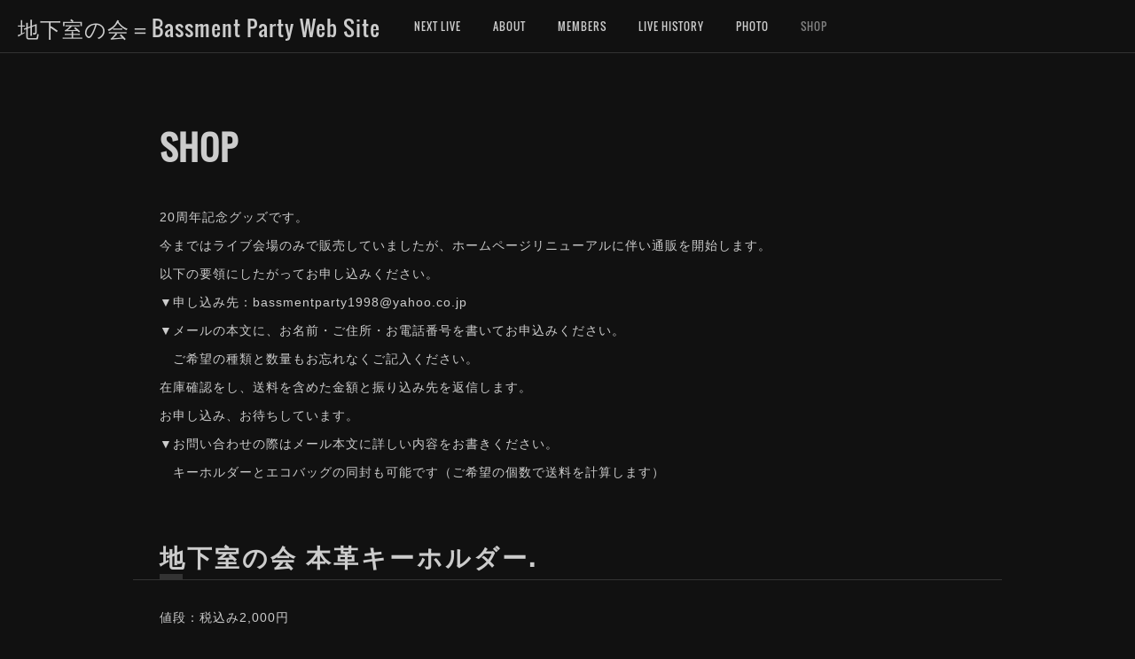

--- FILE ---
content_type: text/html; charset=utf-8
request_url: https://www.bassmentparty.net/pages/3752607/shop
body_size: 8295
content:
<!doctype html>

            <html lang="ja" data-reactroot=""><head><meta charSet="UTF-8"/><meta http-equiv="X-UA-Compatible" content="IE=edge"/><meta name="viewport" content="width=device-width,user-scalable=no,initial-scale=1.0,minimum-scale=1.0,maximum-scale=1.0"/><title data-react-helmet="true">SHOP | 地下室の会＝Bassment Party Web Site</title><link data-react-helmet="true" rel="canonical" href="https://www.bassmentparty.net/pages/3752607/shop"/><meta name="description" content="SHOP - 20周年記念グッズです。今まではライブ会場のみで販売していましたが、ホームページリニューアルに伴い通販を開始します。以下の要領にしたがってお申し込みください。▼申し込み先：bassmen"/><meta property="fb:app_id" content="522776621188656"/><meta property="og:url" content="https://www.bassmentparty.net/pages/3752607/shop"/><meta property="og:type" content="website"/><meta property="og:title" content="SHOP"/><meta property="og:description" content="SHOP - 20周年記念グッズです。今まではライブ会場のみで販売していましたが、ホームページリニューアルに伴い通販を開始します。以下の要領にしたがってお申し込みください。▼申し込み先：bassmen"/><meta property="og:image" content="https://cdn.amebaowndme.com/madrid-prd/madrid-web/images/sites/923652/1ef537a789516b8c31535b9911907e3d_8599fe9985152b1c5cd99b857c0b06b6.jpg"/><meta property="og:site_name" content="地下室の会＝Bassment Party Web Site"/><meta property="og:locale" content="ja_JP"/><meta name="twitter:card" content="summary"/><meta name="twitter:site" content="@amebaownd"/><meta name="twitter:title" content="SHOP | 地下室の会＝Bassment Party Web Site"/><meta name="twitter:description" content="SHOP - 20周年記念グッズです。今まではライブ会場のみで販売していましたが、ホームページリニューアルに伴い通販を開始します。以下の要領にしたがってお申し込みください。▼申し込み先：bassmen"/><meta name="twitter:image" content="https://cdn.amebaowndme.com/madrid-prd/madrid-web/images/sites/923652/1ef537a789516b8c31535b9911907e3d_8599fe9985152b1c5cd99b857c0b06b6.jpg"/><link rel="alternate" type="application/rss+xml" title="地下室の会＝Bassment Party Web Site" href="https://www.bassmentparty.net/rss.xml"/><link rel="alternate" type="application/atom+xml" title="地下室の会＝Bassment Party Web Site" href="https://www.bassmentparty.net/atom.xml"/><link rel="sitemap" type="application/xml" title="Sitemap" href="/sitemap.xml"/><link href="https://static.amebaowndme.com/madrid-frontend/css/user.min-a66be375c.css" rel="stylesheet" type="text/css"/><link href="https://static.amebaowndme.com/madrid-frontend/css/jephoto/index.min-a66be375c.css" rel="stylesheet" type="text/css"/><link rel="icon" href="https://cdn.amebaowndme.com/madrid-prd/madrid-web/images/sites/923652/fa7d58e09d8f4c0ad8a4db3c6a20a4b2_816ade17460696edda0124b4369865a1.png?width=32&amp;height=32"/><link rel="apple-touch-icon" href="https://cdn.amebaowndme.com/madrid-prd/madrid-web/images/sites/923652/fa7d58e09d8f4c0ad8a4db3c6a20a4b2_816ade17460696edda0124b4369865a1.png?width=180&amp;height=180"/><style id="site-colors" charSet="UTF-8">.u-nav-clr {
  color: #cccccc;
}
.u-nav-bdr-clr {
  border-color: #cccccc;
}
.u-nav-bg-clr {
  background-color: #111111;
}
.u-nav-bg-bdr-clr {
  border-color: #111111;
}
.u-site-clr {
  color: #cccccc;
}
.u-base-bg-clr {
  background-color: #111111;
}
.u-btn-clr {
  color: #cccccc;
}
.u-btn-clr:hover,
.u-btn-clr--active {
  color: rgba(204,204,204, 0.7);
}
.u-btn-clr--disabled,
.u-btn-clr:disabled {
  color: rgba(204,204,204, 0.5);
}
.u-btn-bdr-clr {
  border-color: #cccccc;
}
.u-btn-bdr-clr:hover,
.u-btn-bdr-clr--active {
  border-color: rgba(204,204,204, 0.7);
}
.u-btn-bdr-clr--disabled,
.u-btn-bdr-clr:disabled {
  border-color: rgba(204,204,204, 0.5);
}
.u-btn-bg-clr {
  background-color: #cccccc;
}
.u-btn-bg-clr:hover,
.u-btn-bg-clr--active {
  background-color: rgba(204,204,204, 0.7);
}
.u-btn-bg-clr--disabled,
.u-btn-bg-clr:disabled {
  background-color: rgba(204,204,204, 0.5);
}
.u-txt-clr {
  color: #cccccc;
}
.u-txt-clr--lv1 {
  color: rgba(204,204,204, 0.7);
}
.u-txt-clr--lv2 {
  color: rgba(204,204,204, 0.5);
}
.u-txt-clr--lv3 {
  color: rgba(204,204,204, 0.3);
}
.u-txt-bg-clr {
  background-color: #141414;
}
.u-lnk-clr,
.u-clr-area a {
  color: #b3a17a;
}
.u-lnk-clr:visited,
.u-clr-area a:visited {
  color: rgba(179,161,122, 0.7);
}
.u-lnk-clr:hover,
.u-clr-area a:hover {
  color: rgba(179,161,122, 0.5);
}
.u-ttl-blk-clr {
  color: #cccccc;
}
.u-ttl-blk-bdr-clr {
  border-color: #cccccc;
}
.u-ttl-blk-bdr-clr--lv1 {
  border-color: #282828;
}
.u-bdr-clr {
  border-color: #333333;
}
.u-acnt-bdr-clr {
  border-color: #333333;
}
.u-acnt-bg-clr {
  background-color: #333333;
}
body {
  background-color: #111111;
}
blockquote {
  color: rgba(204,204,204, 0.7);
  border-left-color: #333333;
};</style><style id="user-css" charSet="UTF-8">;</style><style media="screen and (max-width: 800px)" id="user-sp-css" charSet="UTF-8">;</style><script>
              (function(i,s,o,g,r,a,m){i['GoogleAnalyticsObject']=r;i[r]=i[r]||function(){
              (i[r].q=i[r].q||[]).push(arguments)},i[r].l=1*new Date();a=s.createElement(o),
              m=s.getElementsByTagName(o)[0];a.async=1;a.src=g;m.parentNode.insertBefore(a,m)
              })(window,document,'script','//www.google-analytics.com/analytics.js','ga');
            </script></head><body id="mdrd-a66be375c" class="u-txt-clr u-base-bg-clr theme-jephoto plan-premium hide-owndbar "><noscript><iframe src="//www.googletagmanager.com/ns.html?id=GTM-PXK9MM" height="0" width="0" style="display:none;visibility:hidden"></iframe></noscript><script>
            (function(w,d,s,l,i){w[l]=w[l]||[];w[l].push({'gtm.start':
            new Date().getTime(),event:'gtm.js'});var f=d.getElementsByTagName(s)[0],
            j=d.createElement(s),dl=l!='dataLayer'?'&l='+l:'';j.async=true;j.src=
            '//www.googletagmanager.com/gtm.js?id='+i+dl;f.parentNode.insertBefore(j,f);
            })(window,document, 'script', 'dataLayer', 'GTM-PXK9MM');
            </script><div id="content"><div class="page " data-reactroot=""><div class="page__outer"><div class="page__inner u-base-bg-clr"><header role="navigation"><div class="page__header header u-nav-bg-clr u-bdr-clr"><div class="header__inner"><div class="site-icon"><a href="/" class="site-icon__link u-site-clr u-font">地下室の会＝Bassment Party Web Site</a></div><nav role="navigation" class="header__nav global-nav u-nav-bg-bdr-clr js-nav-overflow-criterion is-invisible"><ul class="global-nav__list "><li class="global-nav__item js-nav-item " data-item-title="NEXT LIVE" data-item-page-id="3720316" data-item-url-path="./"><a target="" class="u-nav-clr u-font" href="/">NEXT LIVE</a></li><li class="global-nav__item js-nav-item " data-item-title="ABOUT" data-item-page-id="3720318" data-item-url-path="./pages/3720318/biography"><a target="" class="u-nav-clr u-font" href="/pages/3720318/biography">ABOUT</a></li><li class="global-nav__item js-nav-item " data-item-title="MEMBERS" data-item-page-id="3720319" data-item-url-path="./pages/3720319/members"><a target="" class="u-nav-clr u-font" href="/pages/3720319/members">MEMBERS</a></li><li class="global-nav__item js-nav-item " data-item-title="LIVE HISTORY" data-item-page-id="3721210" data-item-url-path="./pages/3721210/history"><a target="" class="u-nav-clr u-font" href="/pages/3721210/history">LIVE HISTORY</a></li><li class="global-nav__item js-nav-item " data-item-title="PHOTO" data-item-page-id="3721218" data-item-url-path="./pages/3721218/photo"><a target="" class="u-nav-clr u-font" href="/pages/3721218/photo">PHOTO</a></li><li class="global-nav__item js-nav-item global-nav__item--active" data-item-title="SHOP" data-item-page-id="3752607" data-item-url-path="./pages/3752607/shop"><a target="" class="u-nav-clr u-font" href="/pages/3752607/shop">SHOP</a></li></ul></nav><div class="header__icon header-icon"><span class="header-icon__item"></span><span class="header-icon__item"></span></div></div></div></header><div><div class="page__main-outer u-base-bg-clr"><div id="page__main" role="main" class="page__main page__main--static"><div class="grid grid--m grid--title"><div class="col1-1 col1-1--gtr-m column"><div class="block__outer"><div><div class="heading-lv1"><h1 class="heading-lv1__text u-ttl-blk-clr u-bdr-clr u-font"><span class="u-acnt-bdr-clr">SHOP</span></h1></div></div></div></div></div><div class="row grid grid--m js-row grid-type--text grid--col1 grid-mode--undefined "><div class="column js-column col1-1 col1-1--gtr-m"><div class="block__outer"><div class=""><div style="position:relative" class="block__outer block__outer--base u-clr-area"><div style="position:relative" class="block"><div style="position:relative" class="block__inner"><div class="block-txt txt txt--s u-txt-clr"><p>20周年記念グッズです。</p><p>今まではライブ会場のみで販売していましたが、ホームページリニューアルに伴い通販を開始します。</p><p>以下の要領にしたがってお申し込みください。</p><p>▼申し込み先：bassmentparty1998@yahoo.co.jp</p><p>▼メールの本文に、お名前・ご住所・お電話番号を書いてお申込みください。</p><p>　ご希望の種類と数量もお忘れなくご記入ください。</p><p>在庫確認をし、送料を含めた金額と振り込み先を返信します。</p><p>お申し込み、お待ちしています。</p><p>▼お問い合わせの際はメール本文に詳しい内容をお書きください。</p><p>　キーホルダーとエコバッグの同封も可能です（ご希望の個数で送料を計算します）<br></p></div></div></div></div></div></div></div></div><div class="row grid grid--m js-row grid-type--title grid--col1 grid-mode--undefined "><div class="column js-column col1-1 col1-1--gtr-m"><div class="block__outer"><div class=""><div class="heading-lv2"><h2 class="heading-lv2__text u-ttl-blk-clr u-bdr-clr u-font"><span class="u-acnt-bdr-clr">地下室の会 本革キーホルダー</span></h2></div></div></div></div></div><div class="row grid grid--m js-row grid-type--text grid--col1 grid-mode--undefined "><div class="column js-column col1-1 col1-1--gtr-m"><div class="block__outer"><div class=""><div style="position:relative" class="block__outer block__outer--base u-clr-area"><div style="position:relative" class="block"><div style="position:relative" class="block__inner"><div class="block-txt txt txt--s u-txt-clr"><p>値段：税込み2,000円</p><p>種類：（左から）こげ茶・黒・紺・生成り・赤・朱色<br></p><p>表面は地下室の会のロゴマーク、裏面には“地下室の会”の筆文字が刻印されています。<br></p><p>送料の目安：10個まで200円</p></div></div></div></div></div></div></div></div><div class="row grid grid--m js-row grid-type--image grid--col1 grid-mode--undefined "><div class="column js-column col1-1 col1-1--gtr-m"><div class="block__outer"><div class=""><div class="img img__item--center"><div><img alt=""/></div></div></div></div></div></div><div class="row grid grid--m js-row grid-type--image grid--col1 grid-mode--undefined "><div class="column js-column col1-1 col1-1--gtr-m"><div class="block__outer"><div class=""><div class="img img__item--center"><div><img alt=""/></div></div></div></div></div></div><div class="row grid grid--m js-row grid-type--title grid--col1 grid-mode--undefined "><div class="column js-column col1-1 col1-1--gtr-m"><div class="block__outer"><div class=""><div class="heading-lv2"><h2 class="heading-lv2__text u-ttl-blk-clr u-bdr-clr u-font"><span class="u-acnt-bdr-clr">エコバッグ（トートバッグ）</span></h2></div></div></div></div></div><div class="row grid grid--m js-row grid-type--text grid--col1 grid-mode--undefined "><div class="column js-column col1-1 col1-1--gtr-m"><div class="block__outer"><div class=""><div style="position:relative" class="block__outer block__outer--base u-clr-area"><div style="position:relative" class="block"><div style="position:relative" class="block__inner"><div class="block-txt txt txt--s u-txt-clr"><p>値段：税込み2,000円<br></p><p>種類：</p><p>・生成り（生地）＋黒（文字）<br></p><p>・<strike>生成り（生地）＋紺（文字）</strike><b>&nbsp;売り切れ</b><br></p><p>・黒（生地）＋アイボリー（文字）<br></p><p>・紺（生地）＋アイボリー（文字）</p><p>送料の目安：1枚だと200円 / 2枚以上なら400円</p></div></div></div></div></div></div></div></div><div class="row grid grid--m js-row grid-type--image grid--col1 grid-mode--undefined "><div class="column js-column col1-1 col1-1--gtr-m"><div class="block__outer"><div class=""><div class="img img__item--center"><div><img alt=""/></div></div></div></div></div></div><div class="row grid grid--m js-row grid-type--image grid--col1 grid-mode--undefined "><div class="column js-column col1-1 col1-1--gtr-m"><div class="block__outer"><div class=""><div class="img img__item--center"><div><img alt=""/></div></div></div></div></div></div><div class="row grid grid--m js-row grid-type--image grid--col1 grid-mode--undefined "><div class="column js-column col1-1 col1-1--gtr-m"><div class="block__outer"><div class=""><div class="img img__item--center"><div><img alt=""/></div></div></div></div></div></div><div class="row grid grid--m js-row grid-type--image grid--col1 grid-mode--undefined "><div class="column js-column col1-1 col1-1--gtr-m"><div class="block__outer"><div class=""><div class="img img__item--center"><div><img alt=""/></div></div></div></div></div></div></div></div><div class="pswp" tabindex="-1" role="dialog" aria-hidden="true"><div class="pswp__bg"></div><div class="pswp__scroll-wrap"><div class="pswp__container"><div class="pswp__item"></div><div class="pswp__item"></div><div class="pswp__item"></div></div><div class="pswp__ui pswp__ui--hidden"><div class="pswp__top-bar"><div class="pswp__counter"></div><button class="pswp__button pswp__button--close" title="Close (Esc)"></button><button class="pswp__button pswp__button--share" title="Share"></button><button class="pswp__button pswp__button--fs" title="Toggle fullscreen"></button><button class="pswp__button pswp__button--zoom" title="Zoom in/out"></button><div class="pswp__preloader"><div class="pswp__preloader__icn"><div class="pswp__preloader__cut"><div class="pswp__preloader__donut"></div></div></div></div></div><div class="pswp__share-modal pswp__share-modal--hidden pswp__single-tap"><div class="pswp__share-tooltip"></div></div><div class="pswp__button pswp__button--close pswp__close"><span class="pswp__close__item pswp__close"></span><span class="pswp__close__item pswp__close"></span></div><div class="pswp__bottom-bar"><button class="pswp__button pswp__button--arrow--left js-lightbox-arrow" title="Previous (arrow left)"></button><button class="pswp__button pswp__button--arrow--right js-lightbox-arrow" title="Next (arrow right)"></button></div><div class=""><div class="pswp__caption"><div class="pswp__caption"></div><div class="pswp__caption__link"><a class="js-link"></a></div></div></div></div></div></div></div><footer role="contentinfo" class="page__footer footer" style="opacity:1 !important;visibility:visible !important;text-indent:0 !important;overflow:visible !important;position:static !important"><div class="footer__inner u-bdr-clr footer--pagetop" style="opacity:1 !important;visibility:visible !important;text-indent:0 !important;overflow:visible !important;display:block !important;transform:none !important"><p class="pagetop"><a href="#" class="pagetop__link u-bdr-clr">Page Top</a></p><div class="footer__item u-bdr-clr" style="opacity:1 !important;visibility:visible !important;text-indent:0 !important;overflow:visible !important;display:block !important;transform:none !important"><p class="footer__copyright u-font"><small class="u-txt-clr u-txt-clr--lv2 u-font" style="color:rgba(204,204,204, 0.5) !important">Copyright(C) Bassment Party All rights reserved. Direction by Shin Ichikawa.</small></p></div></div></footer></div></div><div class="toast"></div></div></div><script charSet="UTF-8">window.mdrdEnv="prd";</script><script charSet="UTF-8">window.INITIAL_STATE={"authenticate":{"authCheckCompleted":false,"isAuthorized":false},"blogPostReblogs":{},"category":{},"currentSite":{"fetching":false,"status":null,"site":{}},"shopCategory":{},"categories":{},"notifications":{},"page":{"3752607":{"fetching":false,"loaded":true,"meta":{"code":200},"data":{"id":"3752607","siteId":"923652","type":"static","idForType":"0","status":"1","title":"SHOP","urlPath":"shop","showTitle":true,"blogPosts":null,"facebookAlbumImages":null,"instagramAlbumImages":null,"createdAt":"2020-04-15T06:30:22Z","updatedAt":"2024-05-08T08:54:23Z","contents":{"layout":{"rows":[{"columns":[{"blocks":[{"type":"text","format":"html","value":"\u003Cp\u003E20周年記念グッズです。\u003C\u002Fp\u003E\u003Cp\u003E今まではライブ会場のみで販売していましたが、ホームページリニューアルに伴い通販を開始します。\u003C\u002Fp\u003E\u003Cp\u003E以下の要領にしたがってお申し込みください。\u003C\u002Fp\u003E\u003Cp\u003E▼申し込み先：bassmentparty1998@yahoo.co.jp\u003C\u002Fp\u003E\u003Cp\u003E▼メールの本文に、お名前・ご住所・お電話番号を書いてお申込みください。\u003C\u002Fp\u003E\u003Cp\u003E　ご希望の種類と数量もお忘れなくご記入ください。\u003C\u002Fp\u003E\u003Cp\u003E在庫確認をし、送料を含めた金額と振り込み先を返信します。\u003C\u002Fp\u003E\u003Cp\u003Eお申し込み、お待ちしています。\u003C\u002Fp\u003E\u003Cp\u003E▼お問い合わせの際はメール本文に詳しい内容をお書きください。\u003C\u002Fp\u003E\u003Cp\u003E　キーホルダーとエコバッグの同封も可能です（ご希望の個数で送料を計算します）\u003Cbr\u003E\u003C\u002Fp\u003E"}]}]},{"columns":[{"blocks":[{"type":"title","value":"地下室の会 本革キーホルダー"}]}]},{"columns":[{"blocks":[{"type":"text","format":"html","value":"\u003Cp\u003E値段：税込み2,000円\u003C\u002Fp\u003E\u003Cp\u003E種類：（左から）こげ茶・黒・紺・生成り・赤・朱色\u003Cbr\u003E\u003C\u002Fp\u003E\u003Cp\u003E表面は地下室の会のロゴマーク、裏面には“地下室の会”の筆文字が刻印されています。\u003Cbr\u003E\u003C\u002Fp\u003E\u003Cp\u003E送料の目安：10個まで200円\u003C\u002Fp\u003E"}]}]},{"columns":[{"blocks":[{"type":"image","fit":false,"scale":0,"align":"center","url":"https:\u002F\u002Fcdn.amebaowndme.com\u002Fmadrid-prd\u002Fmadrid-web\u002Fimages\u002Fsites\u002F923652\u002F1ef537a789516b8c31535b9911907e3d_8599fe9985152b1c5cd99b857c0b06b6.jpg","link":"","width":960,"height":433,"target":"_self"}]}]},{"columns":[{"blocks":[{"type":"image","fit":false,"scale":0,"align":"center","url":"https:\u002F\u002Fcdn.amebaowndme.com\u002Fmadrid-prd\u002Fmadrid-web\u002Fimages\u002Fsites\u002F923652\u002F9d3977ddf71dd6c46eda7d80eee04be1_d116e708652fc1c6e558ff4ecd40b283.jpg","link":"","width":960,"height":411,"target":"_self"}]}]},{"columns":[{"blocks":[{"type":"title","value":"エコバッグ（トートバッグ）"}]}]},{"columns":[{"blocks":[{"type":"text","format":"html","value":"\u003Cp\u003E値段：税込み2,000円\u003Cbr\u003E\u003C\u002Fp\u003E\u003Cp\u003E種類：\u003C\u002Fp\u003E\u003Cp\u003E・生成り（生地）＋黒（文字）\u003Cbr\u003E\u003C\u002Fp\u003E\u003Cp\u003E・\u003Cstrike\u003E生成り（生地）＋紺（文字）\u003C\u002Fstrike\u003E\u003Cb\u003E&nbsp;売り切れ\u003C\u002Fb\u003E\u003Cbr\u003E\u003C\u002Fp\u003E\u003Cp\u003E・黒（生地）＋アイボリー（文字）\u003Cbr\u003E\u003C\u002Fp\u003E\u003Cp\u003E・紺（生地）＋アイボリー（文字）\u003C\u002Fp\u003E\u003Cp\u003E送料の目安：1枚だと200円 \u002F 2枚以上なら400円\u003C\u002Fp\u003E"}]}]},{"columns":[{"blocks":[{"type":"image","fit":true,"scale":0.75,"align":"center","url":"https:\u002F\u002Fcdn.amebaowndme.com\u002Fmadrid-prd\u002Fmadrid-web\u002Fimages\u002Fsites\u002F923652\u002F7c0b21738d86ae0623ad421b07d90e72_eb469b9794f526e38a39117b4b76baf1.png","link":"","width":960,"height":960,"target":"_self"}]}]},{"columns":[{"blocks":[{"type":"image","fit":true,"scale":0.75,"align":"center","url":"https:\u002F\u002Fcdn.amebaowndme.com\u002Fmadrid-prd\u002Fmadrid-web\u002Fimages\u002Fsites\u002F923652\u002F14d5b1f9161cdf9f9dacfa9f5e8092d5_2795340e13e5e39a4f5aa30dc1203e3b.png","link":"","width":960,"height":960,"target":"_self"}]}]},{"columns":[{"blocks":[{"type":"image","fit":true,"scale":0.75,"align":"center","url":"https:\u002F\u002Fcdn.amebaowndme.com\u002Fmadrid-prd\u002Fmadrid-web\u002Fimages\u002Fsites\u002F923652\u002Fe284e7937c98fcdca53a98b3c641286b_cd3b75badd8b3c6c3df7bb4e853da85a.png","link":"","width":960,"height":697,"target":"_self"}]}]},{"columns":[{"blocks":[{"type":"image","fit":true,"scale":0.75,"align":"center","url":"https:\u002F\u002Fcdn.amebaowndme.com\u002Fmadrid-prd\u002Fmadrid-web\u002Fimages\u002Fsites\u002F923652\u002Fe663de7fd031983bcd502e627b3bc4b8_0b3263be743c045d262b8af2fb96c954.jpg","link":"","width":642,"height":960,"target":"_self"}]}]}]}}}}},"paginationTitle":{},"postArchives":{},"postComments":{"submitting":false,"postStatus":null},"postDetail":{},"postList":{},"shopList":{},"shopItemDetail":{},"pureAd":{},"keywordSearch":{},"proxyFrame":{"loaded":false},"relatedPostList":{},"route":{"route":{"path":"\u002Fpages\u002F3752607\u002F:url_path","component":function Connect(props, context) {
        _classCallCheck(this, Connect);

        var _this = _possibleConstructorReturn(this, _Component.call(this, props, context));

        _this.version = version;
        _this.store = props.store || context.store;

        (0, _invariant2["default"])(_this.store, 'Could not find "store" in either the context or ' + ('props of "' + connectDisplayName + '". ') + 'Either wrap the root component in a <Provider>, ' + ('or explicitly pass "store" as a prop to "' + connectDisplayName + '".'));

        var storeState = _this.store.getState();
        _this.state = { storeState: storeState };
        _this.clearCache();
        return _this;
      },"route":{"id":"3752607","type":"static","idForType":"0","title":"SHOP","urlPath":"\u002Fpages\u002F3752607\u002F:url_path","isHomePage":false}},"params":{"url_path":"shop"},"location":{"pathname":"\u002Fpages\u002F3752607\u002Fshop","search":"","hash":"","action":"POP","key":"pofoos","query":{}}},"siteConfig":{"tagline":"BASSMENT PARTYとは、地下室=BASEMENTと、BASSを併せた造語。\nBASSISTの、BASSISTによる、BASSISTのための会である。","title":"地下室の会＝Bassment Party Web Site","copyright":"Copyright(C) Bassment Party All rights reserved. Direction by Shin Ichikawa.","iconUrl":"https:\u002F\u002Fcdn.amebaowndme.com\u002Fmadrid-prd\u002Fmadrid-web\u002Fimages\u002Fsites\u002F923652\u002F48e220164a59e304a465c04d4e862ca1_52feaefff178cdaf8d98d1bf58ca2bfb.png","logoUrl":"","coverImageUrl":"https:\u002F\u002Fcdn.amebaowndme.com\u002Fmadrid-prd\u002Fmadrid-web\u002Fimages\u002Fsites\u002F923652\u002Fe6467aae79037874d872d592007dcc2f_62bd51d46dca6da5eadb5f8c5b33a7a4.jpg","homePageId":"3720316","siteId":"923652","siteCategoryIds":[386,413,423],"themeId":"6","theme":"jephoto","shopId":"","openedShop":false,"shop":{"law":{"userType":"","corporateName":"","firstName":"","lastName":"","zipCode":"","prefecture":"","address":"","telNo":"","aboutContact":"","aboutPrice":"","aboutPay":"","aboutService":"","aboutReturn":""},"privacyPolicy":{"operator":"","contact":"","collectAndUse":"","restrictionToThirdParties":"","supervision":"","disclosure":"","cookie":""}},"user":{"id":"1109720","nickname":"地下室の会","photoUrl":"","createdAt":"2020-04-05T08:59:57Z","updatedAt":"2025-05-05T10:09:33Z"},"commentApproval":"reject","plan":{"id":"6","name":"premium-annual","ownd_header":true,"powered_by":true,"pure_ads":true},"verifiedType":"general","navigations":[{"title":"NEXT LIVE","urlPath":".\u002F","target":"_self","pageId":"3720316"},{"title":"ABOUT","urlPath":".\u002Fpages\u002F3720318\u002Fbiography","target":"_self","pageId":"3720318"},{"title":"MEMBERS","urlPath":".\u002Fpages\u002F3720319\u002Fmembers","target":"_self","pageId":"3720319"},{"title":"LIVE HISTORY","urlPath":".\u002Fpages\u002F3721210\u002Fhistory","target":"_self","pageId":"3721210"},{"title":"PHOTO","urlPath":".\u002Fpages\u002F3721218\u002Fphoto","target":"_self","pageId":"3721218"},{"title":"SHOP","urlPath":".\u002Fpages\u002F3752607\u002Fshop","target":"_self","pageId":"3752607"}],"routings":[{"id":"0","type":"blog","idForType":"0","title":"","urlPath":"\u002Fposts\u002Fpage\u002F:page_num","isHomePage":false},{"id":"0","type":"blog_post_archive","idForType":"0","title":"","urlPath":"\u002Fposts\u002Farchives\u002F:yyyy\u002F:mm","isHomePage":false},{"id":"0","type":"blog_post_archive","idForType":"0","title":"","urlPath":"\u002Fposts\u002Farchives\u002F:yyyy\u002F:mm\u002Fpage\u002F:page_num","isHomePage":false},{"id":"0","type":"blog_post_category","idForType":"0","title":"","urlPath":"\u002Fposts\u002Fcategories\u002F:category_id","isHomePage":false},{"id":"0","type":"blog_post_category","idForType":"0","title":"","urlPath":"\u002Fposts\u002Fcategories\u002F:category_id\u002Fpage\u002F:page_num","isHomePage":false},{"id":"0","type":"author","idForType":"0","title":"","urlPath":"\u002Fauthors\u002F:user_id","isHomePage":false},{"id":"0","type":"author","idForType":"0","title":"","urlPath":"\u002Fauthors\u002F:user_id\u002Fpage\u002F:page_num","isHomePage":false},{"id":"0","type":"blog_post_category","idForType":"0","title":"","urlPath":"\u002Fposts\u002Fcategory\u002F:category_id","isHomePage":false},{"id":"0","type":"blog_post_category","idForType":"0","title":"","urlPath":"\u002Fposts\u002Fcategory\u002F:category_id\u002Fpage\u002F:page_num","isHomePage":false},{"id":"0","type":"blog_post_detail","idForType":"0","title":"","urlPath":"\u002Fposts\u002F:blog_post_id","isHomePage":false},{"id":"0","type":"keywordSearch","idForType":"0","title":"","urlPath":"\u002Fsearch\u002Fq\u002F:query","isHomePage":false},{"id":"0","type":"keywordSearch","idForType":"0","title":"","urlPath":"\u002Fsearch\u002Fq\u002F:query\u002Fpage\u002F:page_num","isHomePage":false},{"id":"5564267","type":"static","idForType":"0","title":"YouTube","urlPath":"\u002Fpages\u002F5564267\u002F","isHomePage":false},{"id":"5564267","type":"static","idForType":"0","title":"YouTube","urlPath":"\u002Fpages\u002F5564267\u002F:url_path","isHomePage":false},{"id":"3754362","type":"instagramAlbum","idForType":"90829","title":"Instagram","urlPath":"\u002Fpages\u002F3754362\u002F","isHomePage":false},{"id":"3754362","type":"instagramAlbum","idForType":"90829","title":"Instagram","urlPath":"\u002Fpages\u002F3754362\u002F:url_path","isHomePage":false},{"id":"3754362","type":"instagramAlbum","idForType":"90829","title":"Instagram","urlPath":"\u002Finstagram_photos\u002Fpage\u002F:page_num","isHomePage":false},{"id":"3754349","type":"facebookFeed","idForType":"0","title":"Facebook","urlPath":"\u002Fpages\u002F3754349\u002F","isHomePage":false},{"id":"3754349","type":"facebookFeed","idForType":"0","title":"Facebook","urlPath":"\u002Fpages\u002F3754349\u002F:url_path","isHomePage":false},{"id":"3754232","type":"twitterTimeline","idForType":"0","title":"Twitter","urlPath":"\u002Fpages\u002F3754232\u002F","isHomePage":false},{"id":"3754232","type":"twitterTimeline","idForType":"0","title":"Twitter","urlPath":"\u002Fpages\u002F3754232\u002F:url_path","isHomePage":false},{"id":"3752607","type":"static","idForType":"0","title":"SHOP","urlPath":"\u002Fpages\u002F3752607\u002F","isHomePage":false},{"id":"3752607","type":"static","idForType":"0","title":"SHOP","urlPath":"\u002Fpages\u002F3752607\u002F:url_path","isHomePage":false},{"id":"3721218","type":"static","idForType":"0","title":"PHOTO","urlPath":"\u002Fpages\u002F3721218\u002F","isHomePage":false},{"id":"3721218","type":"static","idForType":"0","title":"PHOTO","urlPath":"\u002Fpages\u002F3721218\u002F:url_path","isHomePage":false},{"id":"3721210","type":"static","idForType":"0","title":"LIVE HISTORY","urlPath":"\u002Fpages\u002F3721210\u002F","isHomePage":false},{"id":"3721210","type":"static","idForType":"0","title":"LIVE HISTORY","urlPath":"\u002Fpages\u002F3721210\u002F:url_path","isHomePage":false},{"id":"3720319","type":"static","idForType":"0","title":"MEMBERS","urlPath":"\u002Fpages\u002F3720319\u002F","isHomePage":false},{"id":"3720319","type":"static","idForType":"0","title":"MEMBERS","urlPath":"\u002Fpages\u002F3720319\u002F:url_path","isHomePage":false},{"id":"3720318","type":"static","idForType":"0","title":"ABOUT","urlPath":"\u002Fpages\u002F3720318\u002F","isHomePage":false},{"id":"3720318","type":"static","idForType":"0","title":"ABOUT","urlPath":"\u002Fpages\u002F3720318\u002F:url_path","isHomePage":false},{"id":"3720316","type":"blog","idForType":"0","title":"NEXT LIVE","urlPath":"\u002Fpages\u002F3720316\u002F","isHomePage":true},{"id":"3720316","type":"blog","idForType":"0","title":"NEXT LIVE","urlPath":"\u002Fpages\u002F3720316\u002F:url_path","isHomePage":true},{"id":"3720316","type":"blog","idForType":"0","title":"NEXT LIVE","urlPath":"\u002F","isHomePage":true}],"siteColors":{"navigationBackground":"#111111","navigationText":"#cccccc","siteTitleText":"#cccccc","background":"#111111","buttonBackground":"#cccccc","buttonText":"#cccccc","text":"#cccccc","link":"#b3a17a","titleBlock":"#cccccc","border":"#333333","accent":"#333333"},"wovnioAttribute":"","useAuthorBlock":false,"twitterHashtags":"","createdAt":"2020-04-05T09:00:42Z","seoTitle":"地下室の会＝Bassment Party＝プロベーシスト集団","isPreview":false,"siteCategory":[{"id":"386","label":"著名人"},{"id":"413","label":"プロフェッショナル"},{"id":"423","label":"芸術家"}],"previewPost":null,"previewShopItem":null,"hasAmebaIdConnection":false,"serverTime":"2026-01-24T19:02:08Z","complementaries":{"2":{"contents":{"layout":{"rows":[{"columns":[{"blocks":[{"type":"shareButton","design":"circle","providers":["facebook","twitter","hatenabookmark","pocket","googleplus"]},{"type":"siteFollow","description":""},{"type":"relatedPosts","layoutType":"listl","showHeading":true,"heading":"関連記事","limit":3},{"type":"postPrevNext","showImage":true}]}]}]}},"created_at":"2020-04-05T09:00:42Z","updated_at":"2020-04-05T09:01:09Z"},"11":{"contents":{"layout":{"rows":[{"columns":[{"blocks":[{"type":"siteFollow","description":""},{"type":"post","mode":"summary","title":"記事一覧","buttonTitle":"","limit":5,"layoutType":"sidebarm","categoryIds":"","showTitle":true,"showButton":true,"sortType":"recent"},{"type":"postsCategory","heading":"カテゴリ","showHeading":true,"showCount":true,"design":"tagcloud"},{"type":"postsArchive","heading":"アーカイブ","showHeading":true,"design":"accordion"},{"type":"keywordSearch","heading":"","showHeading":false}]}]}]}},"created_at":"2020-04-05T09:00:42Z","updated_at":"2020-04-05T09:01:09Z"}},"siteColorsCss":".u-nav-clr {\n  color: #cccccc;\n}\n.u-nav-bdr-clr {\n  border-color: #cccccc;\n}\n.u-nav-bg-clr {\n  background-color: #111111;\n}\n.u-nav-bg-bdr-clr {\n  border-color: #111111;\n}\n.u-site-clr {\n  color: #cccccc;\n}\n.u-base-bg-clr {\n  background-color: #111111;\n}\n.u-btn-clr {\n  color: #cccccc;\n}\n.u-btn-clr:hover,\n.u-btn-clr--active {\n  color: rgba(204,204,204, 0.7);\n}\n.u-btn-clr--disabled,\n.u-btn-clr:disabled {\n  color: rgba(204,204,204, 0.5);\n}\n.u-btn-bdr-clr {\n  border-color: #cccccc;\n}\n.u-btn-bdr-clr:hover,\n.u-btn-bdr-clr--active {\n  border-color: rgba(204,204,204, 0.7);\n}\n.u-btn-bdr-clr--disabled,\n.u-btn-bdr-clr:disabled {\n  border-color: rgba(204,204,204, 0.5);\n}\n.u-btn-bg-clr {\n  background-color: #cccccc;\n}\n.u-btn-bg-clr:hover,\n.u-btn-bg-clr--active {\n  background-color: rgba(204,204,204, 0.7);\n}\n.u-btn-bg-clr--disabled,\n.u-btn-bg-clr:disabled {\n  background-color: rgba(204,204,204, 0.5);\n}\n.u-txt-clr {\n  color: #cccccc;\n}\n.u-txt-clr--lv1 {\n  color: rgba(204,204,204, 0.7);\n}\n.u-txt-clr--lv2 {\n  color: rgba(204,204,204, 0.5);\n}\n.u-txt-clr--lv3 {\n  color: rgba(204,204,204, 0.3);\n}\n.u-txt-bg-clr {\n  background-color: #141414;\n}\n.u-lnk-clr,\n.u-clr-area a {\n  color: #b3a17a;\n}\n.u-lnk-clr:visited,\n.u-clr-area a:visited {\n  color: rgba(179,161,122, 0.7);\n}\n.u-lnk-clr:hover,\n.u-clr-area a:hover {\n  color: rgba(179,161,122, 0.5);\n}\n.u-ttl-blk-clr {\n  color: #cccccc;\n}\n.u-ttl-blk-bdr-clr {\n  border-color: #cccccc;\n}\n.u-ttl-blk-bdr-clr--lv1 {\n  border-color: #282828;\n}\n.u-bdr-clr {\n  border-color: #333333;\n}\n.u-acnt-bdr-clr {\n  border-color: #333333;\n}\n.u-acnt-bg-clr {\n  background-color: #333333;\n}\nbody {\n  background-color: #111111;\n}\nblockquote {\n  color: rgba(204,204,204, 0.7);\n  border-left-color: #333333;\n}","siteFont":{"id":"28","name":"Oswald"},"siteCss":"","siteSpCss":"","meta":{"Title":"SHOP | 地下室の会＝Bassment Party＝プロベーシスト集団","Description":"SHOP - 20周年記念グッズです。今まではライブ会場のみで販売していましたが、ホームページリニューアルに伴い通販を開始します。以下の要領にしたがってお申し込みください。▼申し込み先：bassmen","Keywords":"","Noindex":false,"Nofollow":false,"CanonicalUrl":"https:\u002F\u002Fwww.bassmentparty.net\u002Fpages\u002F3752607\u002Fshop","AmpHtml":"","DisabledFragment":false,"OgMeta":{"Type":"website","Title":"SHOP","Description":"SHOP - 20周年記念グッズです。今まではライブ会場のみで販売していましたが、ホームページリニューアルに伴い通販を開始します。以下の要領にしたがってお申し込みください。▼申し込み先：bassmen","Image":"https:\u002F\u002Fcdn.amebaowndme.com\u002Fmadrid-prd\u002Fmadrid-web\u002Fimages\u002Fsites\u002F923652\u002F1ef537a789516b8c31535b9911907e3d_8599fe9985152b1c5cd99b857c0b06b6.jpg","SiteName":"地下室の会＝Bassment Party Web Site","Locale":"ja_JP"},"DeepLinkMeta":{"Ios":{"Url":"","AppStoreId":"","AppName":""},"Android":{"Url":"","AppName":"","Package":""},"WebUrl":""},"TwitterCard":{"Type":"summary","Site":"@amebaownd","Creator":"","Title":"SHOP | 地下室の会＝Bassment Party Web Site","Description":"SHOP - 20周年記念グッズです。今まではライブ会場のみで販売していましたが、ホームページリニューアルに伴い通販を開始します。以下の要領にしたがってお申し込みください。▼申し込み先：bassmen","Image":"https:\u002F\u002Fcdn.amebaowndme.com\u002Fmadrid-prd\u002Fmadrid-web\u002Fimages\u002Fsites\u002F923652\u002F1ef537a789516b8c31535b9911907e3d_8599fe9985152b1c5cd99b857c0b06b6.jpg"},"TwitterAppCard":{"CountryCode":"","IPhoneAppId":"","AndroidAppPackageName":"","CustomUrl":""},"SiteName":"地下室の会＝Bassment Party Web Site","ImageUrl":"https:\u002F\u002Fcdn.amebaowndme.com\u002Fmadrid-prd\u002Fmadrid-web\u002Fimages\u002Fsites\u002F923652\u002F1ef537a789516b8c31535b9911907e3d_8599fe9985152b1c5cd99b857c0b06b6.jpg","FacebookAppId":"522776621188656","InstantArticleId":"","FaviconUrl":"https:\u002F\u002Fcdn.amebaowndme.com\u002Fmadrid-prd\u002Fmadrid-web\u002Fimages\u002Fsites\u002F923652\u002Ffa7d58e09d8f4c0ad8a4db3c6a20a4b2_816ade17460696edda0124b4369865a1.png?width=32&height=32","AppleTouchIconUrl":"https:\u002F\u002Fcdn.amebaowndme.com\u002Fmadrid-prd\u002Fmadrid-web\u002Fimages\u002Fsites\u002F923652\u002Ffa7d58e09d8f4c0ad8a4db3c6a20a4b2_816ade17460696edda0124b4369865a1.png?width=180&height=180","RssItems":[{"title":"地下室の会＝Bassment Party Web Site","url":"https:\u002F\u002Fwww.bassmentparty.net\u002Frss.xml"}],"AtomItems":[{"title":"地下室の会＝Bassment Party Web Site","url":"https:\u002F\u002Fwww.bassmentparty.net\u002Fatom.xml"}]},"googleConfig":{"TrackingCode":"","SiteVerificationCode":""},"lanceTrackingUrl":"","FRM_ID_SIGNUP":"c.ownd-sites_r.ownd-sites_923652","landingPageParams":{"domain":"www.bassmentparty.net","protocol":"https","urlPath":"\u002Fpages\u002F3752607\u002Fshop"}},"siteFollow":{},"siteServiceTokens":{},"snsFeed":{},"toastMessages":{"messages":[]},"user":{"loaded":false,"me":{}},"userSites":{"fetching":null,"sites":[]},"userSiteCategories":{}};</script><script src="https://static.amebaowndme.com/madrid-metro/js/jephoto-c961039a0e890b88fbda.js" charSet="UTF-8"></script><style charSet="UTF-8">    @font-face {
      font-family: 'Oswald';
      src: url('https://static.amebaowndme.com/madrid-frontend/fonts/userfont/Oswald.woff2');
    }
    .u-font {
      font-family: "Oswald", "Oswald","Arial", "ヒラギノ角ゴ ProN W6","HiraKakuProN-W6", sans-serif;
    }  </style></body></html>